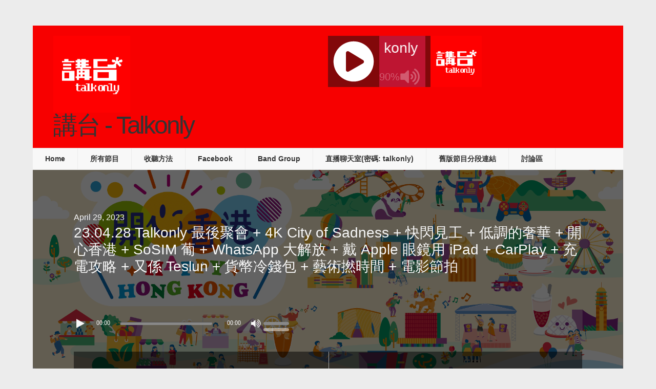

--- FILE ---
content_type: text/css
request_url: https://podcast.talkonly.net/wp-content/themes/podcastpro/lib/css/rrssb.css?ver=3.6
body_size: 1024
content:
.rrssb-buttons.large-format li a,.rrssb-buttons.large-format li a .text {
    -webkit-backface-visibility: hidden;
    -moz-backface-visibility: hidden;
    -ms-backface-visibility: hidden;
}

.rrssb-buttons,.rrssb-buttons li,.rrssb-buttons li a {
    -moz-box-sizing: border-box;
    box-sizing: border-box;
}

.clearfix {
    *zoom: 1;
}

.clearfix:after {
    clear: both;
}

.clearfix:before,.clearfix:after {
    content: " ";
    display: table;
}

.rrssb-buttons {
    font-family: "Open Sans",sans-serif;
    height: 38px;
    margin: 0;
    padding: 0;
    width: 100%;
}

.rrssb-buttons li {
    float: left;
    height: 100%;
    list-style: none;
    margin: 0;
    padding: 0 2.5px;
    line-height: 13px;
}

.rrssb-buttons li.email a {
    background-color: #0a88ff;
}

.rrssb-buttons li.email a:hover {
    background-color: #006ed6;
}

.rrssb-buttons li.facebook a {
    background-color: #306199;
}

.rrssb-buttons li.facebook a:hover {
    background-color: #244872;
}

.rrssb-buttons li.linkedin a {
    background-color: #007bb6;
}

.rrssb-buttons li.linkedin a:hover {
    background-color: #005983;
}

.rrssb-buttons li.twitter a {
    background-color: #26c4f1;
}

.rrssb-buttons li.twitter a:hover {
    background-color: #0eaad6;
}

.rrssb-buttons li.googleplus a {
    background-color: #e93f2e;
}

.rrssb-buttons li.googleplus a:hover {
    background-color: #ce2616;
}

.rrssb-buttons li.pinterest a {
    background-color: #b81621;
}

.rrssb-buttons li.pinterest a:hover {
    background-color: #8a1119;
}

.rrssb-buttons li.stumbleupon a {
    background-color: #ea4a23;
}

.rrssb-buttons li.stumbleupon a:hover {
    background-color: #bf300d;
}

.rrssb-buttons li a {
    background-color: #ccc;
    border-radius: 3px;
	box-shadow: 0 -2px rgba(0, 0, 0, 0.25) inset;
    display: block;
    font-size: 11px;
    font-weight: bold;
    height: 100%;
    padding: 11px 7px 12px 27px;
    position: relative;
    text-align: center;
    text-decoration: none;
    text-transform: uppercase;
    -webkit-font-smoothing: antialiased;
    -moz-osx-font-smoothing: grayscale;
    width: 100%;
    -webkit-transition: background-color 0.2s ease-in-out;
    -moz-transition: background-color 0.2s ease-in-out;
    -o-transition: background-color 0.2s ease-in-out;
    transition: background-color 0.2s ease-in-out;
}

.rrssb-buttons li a .icon {
    display: block;
    height: 100%;
    left: 10px;
    padding-top: 9px;
    position: absolute;
    top: 0;
    width: 10%;
}

.rrssb-buttons li a .icon i {
    color: #FFFFFF;
    font-size: 17px;
    height: 17px;
    width: 17px;
}

.rrssb-buttons li a .icon svg path,.rrssb-buttons li a .icon svg polygon {
    fill: #fff;
}

.rrssb-buttons li a .text {
    color: #fff;
}

.rrssb-buttons li a:active {
    box-shadow: inset 1px 3px 15px 0 rgba(22,0,0,0.25);
}

.rrssb-buttons li.small a {
    padding: 0;
}

.rrssb-buttons li.small a .icon {
    height: 100%;
    left: auto;
    margin: 0 auto;
    overflow: hidden;
    position: relative;
    top: auto;
    width: 100%;
}

.rrssb-buttons li.small a .text {
    visibility: hidden;
	display: none;
}

.rrssb-buttons.large-format {
    height: auto;
}

.rrssb-buttons.large-format li {
    height: auto;
}

.rrssb-buttons.large-format li a {
    font-size: 15px;
    font-size: 1vw;
    padding: 15px 0 15px 12%;
    border-radius: 0.2em;
    line-height: 1vw;
}

.rrssb-buttons.large-format li a .icon {
    left: 7%;
    padding-top: 12px;
    width: 12%;
}

.rrssb-buttons.large-format li a .icon i {
    color: #FFFFFF;
    font-size: 24px;
    height: 24px;
    width: 24px;
}

.rrssb-buttons.large-format li a .icon svg {
    height: 100%;
    width: 100%;
}

.rrssb-buttons.large-format li a .text {
    font-size: 15px;
    font-size: 1vw;
}

.rrssb-buttons.large-format li a:hover {
    font-size: 15px;
    font-size: 1vw;
    padding: 15px 0 15px 12%;
    border-radius: 0.2em;
}

.rrssb-buttons.small-format {
    padding-top: 5px;
}

.rrssb-buttons.small-format li {
    height: 80%;
    padding: 0 1.5px;
}

.rrssb-buttons.small-format li a .icon {
    height: 100%;
    padding-top: 3px;
}

.rrssb-buttons.small-format li a .icon svg {
    height: 48%;
    position: relative;
    top: 6px;
    width: 80%;
}

.rrssb-buttons.tiny-format {
    height: 22px;
    position: relative;
}

.rrssb-buttons.tiny-format li {
    padding-right: 7px;
}

.rrssb-buttons.tiny-format li a {
    background-color: transparent;
    padding: 0;
}

.rrssb-buttons.tiny-format li a .icon svg {
    height: 70%;
    width: 100%;
}

.rrssb-buttons.tiny-format li a:hover,.rrssb-buttons.tiny-format li a:active {
    background-color: transparent;
}

.rrssb-buttons.tiny-format li.email a .icon svg path,.rrssb-buttons.tiny-format li.email a .icon svg polygon {
    fill: #0a88ff;
}

.rrssb-buttons.tiny-format li.email a .icon:hover .icon svg path,.rrssb-buttons.tiny-format li.email a .icon:hover .icon svg polygon {
    fill: #0054a3;
}

.rrssb-buttons.tiny-format li.facebook a .icon svg path,.rrssb-buttons.tiny-format li.facebook a .icon svg polygon {
    fill: #306199;
}

.rrssb-buttons.tiny-format li.facebook a .icon:hover .icon svg path,.rrssb-buttons.tiny-format li.facebook a .icon:hover .icon svg polygon {
    fill: #18304b;
}

.rrssb-buttons.tiny-format li.tumblr a .icon svg path,.rrssb-buttons.tiny-format li.tumblr a .icon svg polygon {
    fill: #32506d;
}

.rrssb-buttons.tiny-format li.tumblr a .icon:hover .icon svg path,.rrssb-buttons.tiny-format li.tumblr a .icon:hover .icon svg polygon {
    fill: #121d27;
}

.rrssb-buttons.tiny-format li.linkedin a .icon svg path,.rrssb-buttons.tiny-format li.linkedin a .icon svg polygon {
    fill: #007bb6;
}

.rrssb-buttons.tiny-format li.linkedin a .icon:hover .icon svg path,.rrssb-buttons.tiny-format li.linkedin a .icon:hover .icon svg polygon {
    fill: #003650;
}

.rrssb-buttons.tiny-format li.twitter a .icon svg path,.rrssb-buttons.tiny-format li.twitter a .icon svg polygon {
    fill: #26c4f1;
}

.rrssb-buttons.tiny-format li.twitter a .icon:hover .icon svg path,.rrssb-buttons.tiny-format li.twitter a .icon:hover .icon svg polygon {
    fill: #0b84a6;
}

.rrssb-buttons.tiny-format li.googleplus a .icon svg path,.rrssb-buttons.tiny-format li.googleplus a .icon svg polygon {
    fill: #e93f2e;
}

.rrssb-buttons.tiny-format li.googleplus a .icon:hover .icon svg path,.rrssb-buttons.tiny-format li.googleplus a .icon:hover .icon svg polygon {
    fill: #a01e11;
}

.rrssb-buttons.tiny-format li.youtube a .icon svg path,.rrssb-buttons.tiny-format li.youtube a .icon svg polygon {
    fill: #df1c31;
}

.rrssb-buttons.tiny-format li.youtube a .icon:hover .icon svg path,.rrssb-buttons.tiny-format li.youtube a .icon:hover .icon svg polygon {
    fill: #84111d;
}

.rrssb-buttons.tiny-format li.reddit a .icon svg path,.rrssb-buttons.tiny-format li.reddit a .icon svg polygon {
    fill: #8bbbe3;
}

.rrssb-buttons.tiny-format li.reddit a .icon:hover .icon svg path,.rrssb-buttons.tiny-format li.reddit a .icon:hover .icon svg polygon {
    fill: #398bcf;
}

.rrssb-buttons.tiny-format li.pinterest a .icon svg path,.rrssb-buttons.tiny-format li.pinterest a .icon svg polygon {
    fill: #b81621;
}

.rrssb-buttons.tiny-format li.pinterest a .icon:hover .icon svg path,.rrssb-buttons.tiny-format li.pinterest a .icon:hover .icon svg polygon {
    fill: #5d0b11;
}

.rrssb-buttons.tiny-format li.pocket a .icon svg path,.rrssb-buttons.tiny-format li.pocket a .icon svg polygon {
    fill: #ed4054;
}

.rrssb-buttons.tiny-format li.pocket a .icon:hover .icon svg path,.rrssb-buttons.tiny-format li.pocket a .icon:hover .icon svg polygon {
    fill: #b61124;
}

.rrssb-buttons.tiny-format li.github a .icon svg path,.rrssb-buttons.tiny-format li.github a .icon svg polygon {
    fill: #444;
}

.rrssb-buttons.tiny-format li.github a .icon:hover .icon svg path,.rrssb-buttons.tiny-format li.github a .icon:hover .icon svg polygon {
    fill: #111;
}
